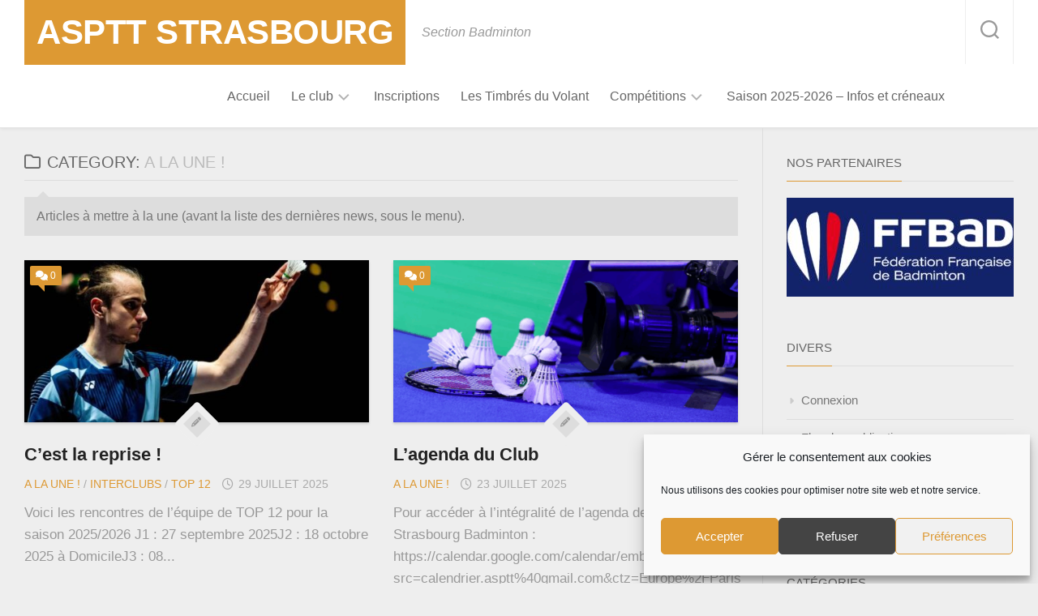

--- FILE ---
content_type: text/html; charset=UTF-8
request_url: https://www.badaspttstrasbourg.fr/categories/a-la-une/
body_size: 17784
content:
<!DOCTYPE html> 
<html class="no-js" lang="fr-FR">

<head>
	<meta charset="UTF-8">
	<meta name="viewport" content="width=device-width, initial-scale=1.0">
	<link rel="profile" href="https://gmpg.org/xfn/11">
		
	<meta name='robots' content='index, follow, max-image-preview:large, max-snippet:-1, max-video-preview:-1' />
	<style>img:is([sizes="auto" i], [sizes^="auto," i]) { contain-intrinsic-size: 3000px 1500px }</style>
	<script>document.documentElement.className = document.documentElement.className.replace("no-js","js");</script>

	<!-- This site is optimized with the Yoast SEO plugin v26.2 - https://yoast.com/wordpress/plugins/seo/ -->
	<title>Archives des A la une ! - ASPTT Strasbourg</title>
	<meta name="description" content="Consulter les articles publiés dans la catégorie A la une ! sur le site ASPTT Strasbourg . Articles à mettre à la une (avant la liste des dernières news, sous le menu)." />
	<link rel="canonical" href="https://www.badaspttstrasbourg.fr/categories/a-la-une/" />
	<meta property="og:locale" content="fr_FR" />
	<meta property="og:type" content="article" />
	<meta property="og:title" content="Archives des A la une ! - ASPTT Strasbourg" />
	<meta property="og:description" content="Consulter les articles publiés dans la catégorie A la une ! sur le site ASPTT Strasbourg . Articles à mettre à la une (avant la liste des dernières news, sous le menu)." />
	<meta property="og:url" content="https://www.badaspttstrasbourg.fr/categories/a-la-une/" />
	<meta property="og:site_name" content="ASPTT Strasbourg" />
	<meta name="twitter:card" content="summary_large_image" />
	<script type="application/ld+json" class="yoast-schema-graph">{"@context":"https://schema.org","@graph":[{"@type":"CollectionPage","@id":"https://www.badaspttstrasbourg.fr/categories/a-la-une/","url":"https://www.badaspttstrasbourg.fr/categories/a-la-une/","name":"Archives des A la une ! - ASPTT Strasbourg","isPartOf":{"@id":"https://www.badaspttstrasbourg.fr/#website"},"primaryImageOfPage":{"@id":"https://www.badaspttstrasbourg.fr/categories/a-la-une/#primaryimage"},"image":{"@id":"https://www.badaspttstrasbourg.fr/categories/a-la-une/#primaryimage"},"thumbnailUrl":"https://www.badaspttstrasbourg.fr/wp-content/uploads/2025/07/484121985_662318452990714_5827785008005557058_n.jpg","description":"Consulter les articles publiés dans la catégorie A la une ! sur le site ASPTT Strasbourg . Articles à mettre à la une (avant la liste des dernières news, sous le menu).","breadcrumb":{"@id":"https://www.badaspttstrasbourg.fr/categories/a-la-une/#breadcrumb"},"inLanguage":"fr-FR"},{"@type":"ImageObject","inLanguage":"fr-FR","@id":"https://www.badaspttstrasbourg.fr/categories/a-la-une/#primaryimage","url":"https://www.badaspttstrasbourg.fr/wp-content/uploads/2025/07/484121985_662318452990714_5827785008005557058_n.jpg","contentUrl":"https://www.badaspttstrasbourg.fr/wp-content/uploads/2025/07/484121985_662318452990714_5827785008005557058_n.jpg","width":1080,"height":720},{"@type":"BreadcrumbList","@id":"https://www.badaspttstrasbourg.fr/categories/a-la-une/#breadcrumb","itemListElement":[{"@type":"ListItem","position":1,"name":"Accueil","item":"https://www.badaspttstrasbourg.fr/"},{"@type":"ListItem","position":2,"name":"A la une !"}]},{"@type":"WebSite","@id":"https://www.badaspttstrasbourg.fr/#website","url":"https://www.badaspttstrasbourg.fr/","name":"ASPTT Strasbourg","description":"Section Badminton","publisher":{"@id":"https://www.badaspttstrasbourg.fr/#organization"},"potentialAction":[{"@type":"SearchAction","target":{"@type":"EntryPoint","urlTemplate":"https://www.badaspttstrasbourg.fr/?s={search_term_string}"},"query-input":{"@type":"PropertyValueSpecification","valueRequired":true,"valueName":"search_term_string"}}],"inLanguage":"fr-FR"},{"@type":"Organization","@id":"https://www.badaspttstrasbourg.fr/#organization","name":"ASPTT Strasbourg - section badminton","url":"https://www.badaspttstrasbourg.fr/","logo":{"@type":"ImageObject","inLanguage":"fr-FR","@id":"https://www.badaspttstrasbourg.fr/#/schema/logo/image/","url":"https://www.badaspttstrasbourg.fr/wp-content/uploads/2021/08/thumbnail_image006.png","contentUrl":"https://www.badaspttstrasbourg.fr/wp-content/uploads/2021/08/thumbnail_image006.png","width":364,"height":161,"caption":"ASPTT Strasbourg - section badminton"},"image":{"@id":"https://www.badaspttstrasbourg.fr/#/schema/logo/image/"},"sameAs":["https://www.facebook.com/Asptt-Strasbourg-Badminton-165528720306876"]}]}</script>
	<!-- / Yoast SEO plugin. -->


<link rel='dns-prefetch' href='//fonts.googleapis.com' />
<link rel="alternate" type="application/rss+xml" title="ASPTT Strasbourg &raquo; Flux" href="https://www.badaspttstrasbourg.fr/feed/" />
<link rel="alternate" type="application/rss+xml" title="ASPTT Strasbourg &raquo; Flux des commentaires" href="https://www.badaspttstrasbourg.fr/comments/feed/" />
<link rel="alternate" type="application/rss+xml" title="ASPTT Strasbourg &raquo; Flux de la catégorie A la une !" href="https://www.badaspttstrasbourg.fr/categories/a-la-une/feed/" />
<script type="text/javascript">
/* <![CDATA[ */
window._wpemojiSettings = {"baseUrl":"https:\/\/s.w.org\/images\/core\/emoji\/16.0.1\/72x72\/","ext":".png","svgUrl":"https:\/\/s.w.org\/images\/core\/emoji\/16.0.1\/svg\/","svgExt":".svg","source":{"concatemoji":"https:\/\/www.badaspttstrasbourg.fr\/wp-includes\/js\/wp-emoji-release.min.js?ver=b92b337b8c774036acf8a8f04075533f"}};
/*! This file is auto-generated */
!function(s,n){var o,i,e;function c(e){try{var t={supportTests:e,timestamp:(new Date).valueOf()};sessionStorage.setItem(o,JSON.stringify(t))}catch(e){}}function p(e,t,n){e.clearRect(0,0,e.canvas.width,e.canvas.height),e.fillText(t,0,0);var t=new Uint32Array(e.getImageData(0,0,e.canvas.width,e.canvas.height).data),a=(e.clearRect(0,0,e.canvas.width,e.canvas.height),e.fillText(n,0,0),new Uint32Array(e.getImageData(0,0,e.canvas.width,e.canvas.height).data));return t.every(function(e,t){return e===a[t]})}function u(e,t){e.clearRect(0,0,e.canvas.width,e.canvas.height),e.fillText(t,0,0);for(var n=e.getImageData(16,16,1,1),a=0;a<n.data.length;a++)if(0!==n.data[a])return!1;return!0}function f(e,t,n,a){switch(t){case"flag":return n(e,"\ud83c\udff3\ufe0f\u200d\u26a7\ufe0f","\ud83c\udff3\ufe0f\u200b\u26a7\ufe0f")?!1:!n(e,"\ud83c\udde8\ud83c\uddf6","\ud83c\udde8\u200b\ud83c\uddf6")&&!n(e,"\ud83c\udff4\udb40\udc67\udb40\udc62\udb40\udc65\udb40\udc6e\udb40\udc67\udb40\udc7f","\ud83c\udff4\u200b\udb40\udc67\u200b\udb40\udc62\u200b\udb40\udc65\u200b\udb40\udc6e\u200b\udb40\udc67\u200b\udb40\udc7f");case"emoji":return!a(e,"\ud83e\udedf")}return!1}function g(e,t,n,a){var r="undefined"!=typeof WorkerGlobalScope&&self instanceof WorkerGlobalScope?new OffscreenCanvas(300,150):s.createElement("canvas"),o=r.getContext("2d",{willReadFrequently:!0}),i=(o.textBaseline="top",o.font="600 32px Arial",{});return e.forEach(function(e){i[e]=t(o,e,n,a)}),i}function t(e){var t=s.createElement("script");t.src=e,t.defer=!0,s.head.appendChild(t)}"undefined"!=typeof Promise&&(o="wpEmojiSettingsSupports",i=["flag","emoji"],n.supports={everything:!0,everythingExceptFlag:!0},e=new Promise(function(e){s.addEventListener("DOMContentLoaded",e,{once:!0})}),new Promise(function(t){var n=function(){try{var e=JSON.parse(sessionStorage.getItem(o));if("object"==typeof e&&"number"==typeof e.timestamp&&(new Date).valueOf()<e.timestamp+604800&&"object"==typeof e.supportTests)return e.supportTests}catch(e){}return null}();if(!n){if("undefined"!=typeof Worker&&"undefined"!=typeof OffscreenCanvas&&"undefined"!=typeof URL&&URL.createObjectURL&&"undefined"!=typeof Blob)try{var e="postMessage("+g.toString()+"("+[JSON.stringify(i),f.toString(),p.toString(),u.toString()].join(",")+"));",a=new Blob([e],{type:"text/javascript"}),r=new Worker(URL.createObjectURL(a),{name:"wpTestEmojiSupports"});return void(r.onmessage=function(e){c(n=e.data),r.terminate(),t(n)})}catch(e){}c(n=g(i,f,p,u))}t(n)}).then(function(e){for(var t in e)n.supports[t]=e[t],n.supports.everything=n.supports.everything&&n.supports[t],"flag"!==t&&(n.supports.everythingExceptFlag=n.supports.everythingExceptFlag&&n.supports[t]);n.supports.everythingExceptFlag=n.supports.everythingExceptFlag&&!n.supports.flag,n.DOMReady=!1,n.readyCallback=function(){n.DOMReady=!0}}).then(function(){return e}).then(function(){var e;n.supports.everything||(n.readyCallback(),(e=n.source||{}).concatemoji?t(e.concatemoji):e.wpemoji&&e.twemoji&&(t(e.twemoji),t(e.wpemoji)))}))}((window,document),window._wpemojiSettings);
/* ]]> */
</script>
<link rel='stylesheet' id='mec-select2-style-css' href='https://www.badaspttstrasbourg.fr/wp-content/plugins/modern-events-calendar-lite/assets/packages/select2/select2.min.css?ver=7.25.0' type='text/css' media='all' />
<link rel='stylesheet' id='mec-font-icons-css' href='https://www.badaspttstrasbourg.fr/wp-content/plugins/modern-events-calendar-lite/assets/css/iconfonts.css?ver=7.25.0' type='text/css' media='all' />
<link rel='stylesheet' id='mec-frontend-style-css' href='https://www.badaspttstrasbourg.fr/wp-content/plugins/modern-events-calendar-lite/assets/css/frontend.min.css?ver=7.25.0' type='text/css' media='all' />
<link rel='stylesheet' id='mec-tooltip-style-css' href='https://www.badaspttstrasbourg.fr/wp-content/plugins/modern-events-calendar-lite/assets/packages/tooltip/tooltip.css?ver=7.25.0' type='text/css' media='all' />
<link rel='stylesheet' id='mec-tooltip-shadow-style-css' href='https://www.badaspttstrasbourg.fr/wp-content/plugins/modern-events-calendar-lite/assets/packages/tooltip/tooltipster-sideTip-shadow.min.css?ver=7.25.0' type='text/css' media='all' />
<link rel='stylesheet' id='featherlight-css' href='https://www.badaspttstrasbourg.fr/wp-content/plugins/modern-events-calendar-lite/assets/packages/featherlight/featherlight.css?ver=7.25.0' type='text/css' media='all' />
<link data-service="google-fonts" data-category="marketing" rel='stylesheet' id='mec-custom-google-font-css' data-href='https://fonts.googleapis.com/css?family=Roboto+Condensed%3A300%2C+300italic%2C+regular%2C+italic%2C+700%2C+700italic%2C+%7CRoboto+Condensed%3A700italic%2C+700italic%2C+700italic%2C+700italic%2C+700italic%2C+700italic%2C+&#038;subset=latin%2Clatin-ext&#038;ver=7.25.0' type='text/css' media='all' />
<link rel='stylesheet' id='mec-lity-style-css' href='https://www.badaspttstrasbourg.fr/wp-content/plugins/modern-events-calendar-lite/assets/packages/lity/lity.min.css?ver=7.25.0' type='text/css' media='all' />
<link rel='stylesheet' id='mec-general-calendar-style-css' href='https://www.badaspttstrasbourg.fr/wp-content/plugins/modern-events-calendar-lite/assets/css/mec-general-calendar.css?ver=7.25.0' type='text/css' media='all' />
<style id='wp-emoji-styles-inline-css' type='text/css'>

	img.wp-smiley, img.emoji {
		display: inline !important;
		border: none !important;
		box-shadow: none !important;
		height: 1em !important;
		width: 1em !important;
		margin: 0 0.07em !important;
		vertical-align: -0.1em !important;
		background: none !important;
		padding: 0 !important;
	}
</style>
<link rel='stylesheet' id='wp-block-library-css' href='https://www.badaspttstrasbourg.fr/wp-includes/css/dist/block-library/style.min.css?ver=b92b337b8c774036acf8a8f04075533f' type='text/css' media='all' />
<style id='classic-theme-styles-inline-css' type='text/css'>
/*! This file is auto-generated */
.wp-block-button__link{color:#fff;background-color:#32373c;border-radius:9999px;box-shadow:none;text-decoration:none;padding:calc(.667em + 2px) calc(1.333em + 2px);font-size:1.125em}.wp-block-file__button{background:#32373c;color:#fff;text-decoration:none}
</style>
<style id='global-styles-inline-css' type='text/css'>
:root{--wp--preset--aspect-ratio--square: 1;--wp--preset--aspect-ratio--4-3: 4/3;--wp--preset--aspect-ratio--3-4: 3/4;--wp--preset--aspect-ratio--3-2: 3/2;--wp--preset--aspect-ratio--2-3: 2/3;--wp--preset--aspect-ratio--16-9: 16/9;--wp--preset--aspect-ratio--9-16: 9/16;--wp--preset--color--black: #000000;--wp--preset--color--cyan-bluish-gray: #abb8c3;--wp--preset--color--white: #ffffff;--wp--preset--color--pale-pink: #f78da7;--wp--preset--color--vivid-red: #cf2e2e;--wp--preset--color--luminous-vivid-orange: #ff6900;--wp--preset--color--luminous-vivid-amber: #fcb900;--wp--preset--color--light-green-cyan: #7bdcb5;--wp--preset--color--vivid-green-cyan: #00d084;--wp--preset--color--pale-cyan-blue: #8ed1fc;--wp--preset--color--vivid-cyan-blue: #0693e3;--wp--preset--color--vivid-purple: #9b51e0;--wp--preset--gradient--vivid-cyan-blue-to-vivid-purple: linear-gradient(135deg,rgba(6,147,227,1) 0%,rgb(155,81,224) 100%);--wp--preset--gradient--light-green-cyan-to-vivid-green-cyan: linear-gradient(135deg,rgb(122,220,180) 0%,rgb(0,208,130) 100%);--wp--preset--gradient--luminous-vivid-amber-to-luminous-vivid-orange: linear-gradient(135deg,rgba(252,185,0,1) 0%,rgba(255,105,0,1) 100%);--wp--preset--gradient--luminous-vivid-orange-to-vivid-red: linear-gradient(135deg,rgba(255,105,0,1) 0%,rgb(207,46,46) 100%);--wp--preset--gradient--very-light-gray-to-cyan-bluish-gray: linear-gradient(135deg,rgb(238,238,238) 0%,rgb(169,184,195) 100%);--wp--preset--gradient--cool-to-warm-spectrum: linear-gradient(135deg,rgb(74,234,220) 0%,rgb(151,120,209) 20%,rgb(207,42,186) 40%,rgb(238,44,130) 60%,rgb(251,105,98) 80%,rgb(254,248,76) 100%);--wp--preset--gradient--blush-light-purple: linear-gradient(135deg,rgb(255,206,236) 0%,rgb(152,150,240) 100%);--wp--preset--gradient--blush-bordeaux: linear-gradient(135deg,rgb(254,205,165) 0%,rgb(254,45,45) 50%,rgb(107,0,62) 100%);--wp--preset--gradient--luminous-dusk: linear-gradient(135deg,rgb(255,203,112) 0%,rgb(199,81,192) 50%,rgb(65,88,208) 100%);--wp--preset--gradient--pale-ocean: linear-gradient(135deg,rgb(255,245,203) 0%,rgb(182,227,212) 50%,rgb(51,167,181) 100%);--wp--preset--gradient--electric-grass: linear-gradient(135deg,rgb(202,248,128) 0%,rgb(113,206,126) 100%);--wp--preset--gradient--midnight: linear-gradient(135deg,rgb(2,3,129) 0%,rgb(40,116,252) 100%);--wp--preset--font-size--small: 13px;--wp--preset--font-size--medium: 20px;--wp--preset--font-size--large: 36px;--wp--preset--font-size--x-large: 42px;--wp--preset--spacing--20: 0.44rem;--wp--preset--spacing--30: 0.67rem;--wp--preset--spacing--40: 1rem;--wp--preset--spacing--50: 1.5rem;--wp--preset--spacing--60: 2.25rem;--wp--preset--spacing--70: 3.38rem;--wp--preset--spacing--80: 5.06rem;--wp--preset--shadow--natural: 6px 6px 9px rgba(0, 0, 0, 0.2);--wp--preset--shadow--deep: 12px 12px 50px rgba(0, 0, 0, 0.4);--wp--preset--shadow--sharp: 6px 6px 0px rgba(0, 0, 0, 0.2);--wp--preset--shadow--outlined: 6px 6px 0px -3px rgba(255, 255, 255, 1), 6px 6px rgba(0, 0, 0, 1);--wp--preset--shadow--crisp: 6px 6px 0px rgba(0, 0, 0, 1);}:where(.is-layout-flex){gap: 0.5em;}:where(.is-layout-grid){gap: 0.5em;}body .is-layout-flex{display: flex;}.is-layout-flex{flex-wrap: wrap;align-items: center;}.is-layout-flex > :is(*, div){margin: 0;}body .is-layout-grid{display: grid;}.is-layout-grid > :is(*, div){margin: 0;}:where(.wp-block-columns.is-layout-flex){gap: 2em;}:where(.wp-block-columns.is-layout-grid){gap: 2em;}:where(.wp-block-post-template.is-layout-flex){gap: 1.25em;}:where(.wp-block-post-template.is-layout-grid){gap: 1.25em;}.has-black-color{color: var(--wp--preset--color--black) !important;}.has-cyan-bluish-gray-color{color: var(--wp--preset--color--cyan-bluish-gray) !important;}.has-white-color{color: var(--wp--preset--color--white) !important;}.has-pale-pink-color{color: var(--wp--preset--color--pale-pink) !important;}.has-vivid-red-color{color: var(--wp--preset--color--vivid-red) !important;}.has-luminous-vivid-orange-color{color: var(--wp--preset--color--luminous-vivid-orange) !important;}.has-luminous-vivid-amber-color{color: var(--wp--preset--color--luminous-vivid-amber) !important;}.has-light-green-cyan-color{color: var(--wp--preset--color--light-green-cyan) !important;}.has-vivid-green-cyan-color{color: var(--wp--preset--color--vivid-green-cyan) !important;}.has-pale-cyan-blue-color{color: var(--wp--preset--color--pale-cyan-blue) !important;}.has-vivid-cyan-blue-color{color: var(--wp--preset--color--vivid-cyan-blue) !important;}.has-vivid-purple-color{color: var(--wp--preset--color--vivid-purple) !important;}.has-black-background-color{background-color: var(--wp--preset--color--black) !important;}.has-cyan-bluish-gray-background-color{background-color: var(--wp--preset--color--cyan-bluish-gray) !important;}.has-white-background-color{background-color: var(--wp--preset--color--white) !important;}.has-pale-pink-background-color{background-color: var(--wp--preset--color--pale-pink) !important;}.has-vivid-red-background-color{background-color: var(--wp--preset--color--vivid-red) !important;}.has-luminous-vivid-orange-background-color{background-color: var(--wp--preset--color--luminous-vivid-orange) !important;}.has-luminous-vivid-amber-background-color{background-color: var(--wp--preset--color--luminous-vivid-amber) !important;}.has-light-green-cyan-background-color{background-color: var(--wp--preset--color--light-green-cyan) !important;}.has-vivid-green-cyan-background-color{background-color: var(--wp--preset--color--vivid-green-cyan) !important;}.has-pale-cyan-blue-background-color{background-color: var(--wp--preset--color--pale-cyan-blue) !important;}.has-vivid-cyan-blue-background-color{background-color: var(--wp--preset--color--vivid-cyan-blue) !important;}.has-vivid-purple-background-color{background-color: var(--wp--preset--color--vivid-purple) !important;}.has-black-border-color{border-color: var(--wp--preset--color--black) !important;}.has-cyan-bluish-gray-border-color{border-color: var(--wp--preset--color--cyan-bluish-gray) !important;}.has-white-border-color{border-color: var(--wp--preset--color--white) !important;}.has-pale-pink-border-color{border-color: var(--wp--preset--color--pale-pink) !important;}.has-vivid-red-border-color{border-color: var(--wp--preset--color--vivid-red) !important;}.has-luminous-vivid-orange-border-color{border-color: var(--wp--preset--color--luminous-vivid-orange) !important;}.has-luminous-vivid-amber-border-color{border-color: var(--wp--preset--color--luminous-vivid-amber) !important;}.has-light-green-cyan-border-color{border-color: var(--wp--preset--color--light-green-cyan) !important;}.has-vivid-green-cyan-border-color{border-color: var(--wp--preset--color--vivid-green-cyan) !important;}.has-pale-cyan-blue-border-color{border-color: var(--wp--preset--color--pale-cyan-blue) !important;}.has-vivid-cyan-blue-border-color{border-color: var(--wp--preset--color--vivid-cyan-blue) !important;}.has-vivid-purple-border-color{border-color: var(--wp--preset--color--vivid-purple) !important;}.has-vivid-cyan-blue-to-vivid-purple-gradient-background{background: var(--wp--preset--gradient--vivid-cyan-blue-to-vivid-purple) !important;}.has-light-green-cyan-to-vivid-green-cyan-gradient-background{background: var(--wp--preset--gradient--light-green-cyan-to-vivid-green-cyan) !important;}.has-luminous-vivid-amber-to-luminous-vivid-orange-gradient-background{background: var(--wp--preset--gradient--luminous-vivid-amber-to-luminous-vivid-orange) !important;}.has-luminous-vivid-orange-to-vivid-red-gradient-background{background: var(--wp--preset--gradient--luminous-vivid-orange-to-vivid-red) !important;}.has-very-light-gray-to-cyan-bluish-gray-gradient-background{background: var(--wp--preset--gradient--very-light-gray-to-cyan-bluish-gray) !important;}.has-cool-to-warm-spectrum-gradient-background{background: var(--wp--preset--gradient--cool-to-warm-spectrum) !important;}.has-blush-light-purple-gradient-background{background: var(--wp--preset--gradient--blush-light-purple) !important;}.has-blush-bordeaux-gradient-background{background: var(--wp--preset--gradient--blush-bordeaux) !important;}.has-luminous-dusk-gradient-background{background: var(--wp--preset--gradient--luminous-dusk) !important;}.has-pale-ocean-gradient-background{background: var(--wp--preset--gradient--pale-ocean) !important;}.has-electric-grass-gradient-background{background: var(--wp--preset--gradient--electric-grass) !important;}.has-midnight-gradient-background{background: var(--wp--preset--gradient--midnight) !important;}.has-small-font-size{font-size: var(--wp--preset--font-size--small) !important;}.has-medium-font-size{font-size: var(--wp--preset--font-size--medium) !important;}.has-large-font-size{font-size: var(--wp--preset--font-size--large) !important;}.has-x-large-font-size{font-size: var(--wp--preset--font-size--x-large) !important;}
:where(.wp-block-post-template.is-layout-flex){gap: 1.25em;}:where(.wp-block-post-template.is-layout-grid){gap: 1.25em;}
:where(.wp-block-columns.is-layout-flex){gap: 2em;}:where(.wp-block-columns.is-layout-grid){gap: 2em;}
:root :where(.wp-block-pullquote){font-size: 1.5em;line-height: 1.6;}
</style>
<link rel='stylesheet' id='cmplz-general-css' href='https://www.badaspttstrasbourg.fr/wp-content/plugins/complianz-gdpr/assets/css/cookieblocker.min.css?ver=1753826903' type='text/css' media='all' />
<link rel='stylesheet' id='awsm-team-css' href='https://www.badaspttstrasbourg.fr/wp-content/plugins/awsm-team/css/team.min.css?ver=1.3.3' type='text/css' media='all' />
<link rel='stylesheet' id='enspire-style-css' href='https://www.badaspttstrasbourg.fr/wp-content/themes/enspire/style.css?ver=b92b337b8c774036acf8a8f04075533f' type='text/css' media='all' />
<style id='enspire-style-inline-css' type='text/css'>
body { font-family: "Roboto Condensed", Arial, sans-serif; }

::selection { background-color: #dd9933; }
::-moz-selection { background-color: #dd9933; }

a,
.themeform label .required,
.post-hover:hover .post-title a,
.post-title a:hover,
.post-nav li a:hover i,
.post-nav li a:hover span,
.sidebar .post-nav li a:hover i,
.sidebar .post-nav li a:hover span,
.content .post-nav li a:hover i,
.content .post-nav li a:hover span,
.widget_rss ul li a,
.widget_calendar a,
.alx-tabs-nav li.active a,
.alx-tab .tab-item-category a,
.alx-posts .post-item-category a,
.alx-tab li:hover .tab-item-title a,
.alx-tab li:hover .tab-item-comment a,
.alx-posts li:hover .post-item-title a,
.comment-tabs li.active a,
.comment-awaiting-moderation,
.child-menu a:hover,
.child-menu .current_page_item > a,
.wp-pagenavi a { color: #dd9933; }

.themeform input[type="button"],
.themeform input[type="reset"],
.themeform input[type="submit"],
.themeform button[type="button"],
.themeform button[type="reset"],
.themeform button[type="submit"],
.s1 .sidebar-top,
.s1 .sidebar-toggle,
.s2 .sidebar-top,
.s2 .sidebar-toggle,
.post-hover:hover .square-icon-inner,
.square-icon:hover .square-icon-inner,
.toggle-search:hover,
.toggle-search.active,
.search-expand,
.post-tags a:hover,
.author-bio .bio-avatar:after,
.jp-play-bar, 
.jp-volume-bar-value,
.widget_calendar caption,
.commentlist li.bypostauthor > .comment-body:after,
.commentlist li.comment-author-admin > .comment-body:after { background-color: #dd9933; }

.alx-tabs-nav li.active a { border-color: #dd9933; }

#header .nav-menu:not(.mobile) > div > ul > li.current_page_item > span, 
#header .nav-menu:not(.mobile) > div > ul > li.current-menu-item > span, 
#header .nav-menu:not(.mobile) > div > ul > li.current-menu-ancestor > span, 
#header .nav-menu:not(.mobile) > div > ul > li.current-post-parent > span { background-color: #dd9933; border-color: #dd9933; }

.widget > h3 > span,
.comment-tabs li.active a,
.wp-pagenavi a:hover,
.wp-pagenavi a:active,
.wp-pagenavi span.current { border-bottom-color: #dd9933!important; }					
				
.site-title a  { background-color: #dd9933; } 

.post-comments,
.page-title .meta-single li.comments a  { background-color: #dd9933; }
.post-comments span:before,
.page-title .meta-single li.comments a:before { border-right-color: #dd9933; border-top-color: #dd9933; }				
				
#footer-bottom { background-color: #dd9933; }

</style>
<link rel='stylesheet' id='enspire-responsive-css' href='https://www.badaspttstrasbourg.fr/wp-content/themes/enspire/responsive.css?ver=b92b337b8c774036acf8a8f04075533f' type='text/css' media='all' />
<link rel='stylesheet' id='enspire-font-awesome-css' href='https://www.badaspttstrasbourg.fr/wp-content/themes/enspire/fonts/all.min.css?ver=b92b337b8c774036acf8a8f04075533f' type='text/css' media='all' />
<link data-service="google-fonts" data-category="marketing" rel='stylesheet' id='roboto-condensed-css' data-href='//fonts.googleapis.com/css?family=Roboto+Condensed%3A400%2C300italic%2C300%2C400italic%2C700&#038;subset=latin%2Clatin-ext&#038;ver=b92b337b8c774036acf8a8f04075533f' type='text/css' media='all' />
<script type="text/javascript" src="https://www.badaspttstrasbourg.fr/wp-includes/js/jquery/jquery.min.js?ver=3.7.1" id="jquery-core-js"></script>
<script type="text/javascript" src="https://www.badaspttstrasbourg.fr/wp-includes/js/jquery/jquery-migrate.min.js?ver=3.4.1" id="jquery-migrate-js"></script>
<script type="text/javascript" src="https://www.badaspttstrasbourg.fr/wp-content/plugins/wpo365-login/apps/dist/pintra-redirect.js?ver=38.0" id="pintraredirectjs-js" async></script>
<script type="text/javascript" src="https://www.badaspttstrasbourg.fr/wp-content/themes/enspire/js/jquery.flexslider.min.js?ver=b92b337b8c774036acf8a8f04075533f" id="enspire-flexslider-js"></script>
<link rel="https://api.w.org/" href="https://www.badaspttstrasbourg.fr/wp-json/" /><link rel="alternate" title="JSON" type="application/json" href="https://www.badaspttstrasbourg.fr/wp-json/wp/v2/categories/4" /><link rel="EditURI" type="application/rsd+xml" title="RSD" href="https://www.badaspttstrasbourg.fr/xmlrpc.php?rsd" />

			<style>.cmplz-hidden {
					display: none !important;
				}</style>		<style type="text/css" id="wp-custom-css">
			/**
 * Search button
 */

.toggle-search:hover {
	line-height: 25px;
}

.search-expand {
	top: 79px;
	right: 31px;
}

/**
 * Timbres - Homepage
 */

.front-widgets #block-11 {
	padding-top: 0;
}

.front-widgets #block-11 .mec-event-countdown-style2 {
	padding-top: 20px;
	padding-bottom: 10px;
}

.front-widgets #block-11 .mec-event-countdown-part1 {
	padding-top: 0;
	padding-bottom: 0;
}

.front-widgets #block-11 .mec-event-upcoming {
	display: none;
}

.front-widgets #block-11 .mec-event-title {
	margin-top: 0;
	font-size: 20px;
	font-weight: 600;
	text-transform: uppercase;
}

.front-widgets #block-11 .mec-event-title::after {
	content: "";
	display: block;
	margin-top: 10px;
	border-bottom: solid 1px #ddd;
}

.front-widgets #block-11 .mec-event-countdown-part2 {
	padding-top: 0;
}

.front-widgets #block-11 .mec-event-date-place {
	display: none;
}

.front-widgets #block-11 .clockdiv li {
	padding-top: 10px;
	padding-bottom: 10px;
}

.front-widgets #block-11 .clockdiv .mec-days, .front-widgets #block-11 .clockdiv .mec-hours, .front-widgets #block-11 .clockdiv .mec-minutes, .front-widgets #block-11 .clockdiv .mec-seconds {
	font-size: 20px;
}

.front-widgets #block-11 .mec-event-countdown-part3 {
	display: none;
}

.front-widgets #block-11 .mec-event-countdown-style3 .mec-event-date, .front-widgets #block-11 .mec-wrap .mec-event-countdown-style2, .mec-wrap .mec-event-countdown-style2, .mec-wrap .mec-event-countdown-style1, .mec-event-countdown-style1 .mec-event-countdown-part3 .mec-event-button {background: #dd9933 !important;}

.front-widgets #block-11 .mec-wrap .mec-event-countdown-style1 .mec-event-countdown-part2:after { border-color: transparent transparent transparent#dd9933 !important;}

.front-widgets #block-11 .mec-event-countdown-style3 .mec-event-date:after {border-color: transparent transparent #dd9933 transparent !important;}

/**
 * T-Shirt - Homepage
 */

#block-10.widget_block {
	padding-top: 0;
	padding-bottom: 0;
	background: #fff;
}

#block-10.widget_block img {
	box-shadow: none;
	-webkit-box-shadow: none;
}

/**
 * Info Saison 2021/2022 - Homepage
 */

#block-8.widget_block {
	background: #dd9933;
	color: #fff;
	padding: 20px 20px 36px 20px;
}

#block-8.widget_block .page-title.group h3 {
	color: #fff;
}

@media (max-width: 1199px) {
	#block-8.widget_block ul li {
		display: inline-block;
		width: 100%;
		margin: 5px 0;
	}
	
	#block-8.widget_block ul li a {
		display: block;
	}
}

@media (min-width: 1200px) {
	#block-8.widget_block ul {
		display: flex;
		justify-content: space-between;
	}
}

#block-8.widget_block ul li {
	line-height: 40px;	
	text-transform: uppercase;
}

#block-8.widget_block ul li a {
	color: #222;
	background: #fff;
	font-weight: bold;
	padding: 14px 15px;
}

#block-8.widget_block ul li a:hover {
	color: #fff;
	background: #222;
}

/**
 * Team render
 */

.awsm-grid-card figure img {
    max-width: 290px;
    max-height: 290px;
}

/**
 * File buttons
 */

.wp-block-file__embed {
	position: relative !important;
}

.wp-block-latest-posts__list.is-grid li {
	list-style: none;
}

.wp-block-file__button {
	padding: .5em 1em;
}

/**
 * Countdown
 */

.mec-event-countdown-style1 {
	margin-bottom: 1em;
}

/**
 * Tournament - Timbres - Countdown
 */

.post-15 .mec-event-countdown-style1.col-md-12 {
	float: none;
}

/**
 * Gallery - Title break
 */
.albumsgrid4_module .gmedia-albumsgrid-splash-page .gmedia-albumsgrid-terms-covers-box.d3-hover li .gmedia-albumsgrid-term-cover-wrap .gmedia-front .gmedia-front-inner .gmedia-albumsgrid-description-wrap .gmedia-albumsgrid-title-holder {
	white-space: normal !important;
}		</style>
		<style id="kirki-inline-styles"></style><style>:root,::before,::after{--mec-heading-font-family: 'Roboto Condensed';--mec-paragraph-font-family: 'Roboto Condensed';--mec-color-skin: #dd9933;--mec-color-skin-rgba-1: rgba(221,153,51,.25);--mec-color-skin-rgba-2: rgba(221,153,51,.5);--mec-color-skin-rgba-3: rgba(221,153,51,.75);--mec-color-skin-rgba-4: rgba(221,153,51,.11);--mec-primary-border-radius: ;--mec-secondary-border-radius: ;--mec-container-normal-width: 1306px;--mec-container-large-width: 1400px;--mec-title-color: #666666;--mec-content-color: #444444;--mec-fes-main-color: #444444;--mec-fes-main-color-rgba-1: rgba(68, 68, 68, 0.12);--mec-fes-main-color-rgba-2: rgba(68, 68, 68, 0.23);--mec-fes-main-color-rgba-3: rgba(68, 68, 68, 0.03);--mec-fes-main-color-rgba-4: rgba(68, 68, 68, 0.3);--mec-fes-main-color-rgba-5: rgb(68 68 68 / 7%);--mec-fes-main-color-rgba-6: rgba(68, 68, 68, 0.2);.mec-fes-form #mec_reg_form_field_types .button.red:before, .mec-fes-form #mec_reg_form_field_types .button.red {border-color: #ffd2dd;color: #ea6485;}.mec-fes-form .mec-meta-box-fields h4 label {background: transparent;}</style><style>/**
 * Events page
 */

.single-mec-events.col-2cl .main-inner,
.tax-mec_category.col-2cl .main-inner {
	background: none;
	padding-right: 0;
}

.mec-wrap .mec-event-content {
    padding-top: 20px;
}

.mec-wrap ul, .mec-wrap li, .mec-wrap ol, .mec-wrap p {
    font-family: "Roboto Condensed", Arial, sans-serif;
}

.mec-wrap .mec-single-title {
    color: #666;
    font-weight: 400;
    font-size: 20px;
    text-transform: uppercase;
    line-height: 24px;
    letter-spacing: initial;
    margin-bottom: 20px;
    padding-bottom: 10px;
    border-bottom: 1px solid #ddd;
}

.mec-wrap h2 {
    font-size: 34px;
    font-weight: 400;
    letter-spacing: -0.7px;
    margin-bottom: 14px;
    color: #666;
}

.mec-wrap h3 {
    font-size: 28px;
    font-weight: 400;
    letter-spacing: -0.5px;
    margin-bottom: 14px;
    color: #666;
}

.mec-wrap ul {
    margin-top: 0;
    margin-right: 0;
    margin-bottom: 15px;
    margin-left: 30px;
}

.mec-wrap ul li {
    list-style: square;
}

.mec-events-meta-group-countdown ul li,
.mec-local-time-details ul li,
.mec-event-countdown ul li {
    list-style: none;
}

.mec-wrap .mec-event-countdown-style1 .mec-event-countdown-part1 {
    padding: 30px 1% 30px 4%;
}

.mec-wrap p, .mec-wrap li {
    font-weight: 300;
}

/**
 * Timbres
 */
.mec-wrap .mec-event-countdown-style1 .mec-event-countdown-part1 .mec-event-upcoming {
    display: none;
}

.mec-wrap .mec-event-countdown-style1 .mec-event-countdown-part1 .mec-event-title {
    font-size: 2rem !important;
    text-align: center;
}</style></head>

<body data-cmplz=1 class="archive category category-a-la-une category-4 wp-theme-enspire mec-theme-enspire metaslider-plugin col-2cl boxed topbar-enabled">


<a class="skip-link screen-reader-text" href="#page">Skip to content</a>

<div id="wrapper">

	<header id="header" class="group">
		
					<div class="container group">
				<div class="group pad">
					<div class="search-trap-focus">
						<button class="toggle-search" data-target=".search-trap-focus">
							<svg class="svg-icon" id="svg-search" aria-hidden="true" role="img" focusable="false" xmlns="http://www.w3.org/2000/svg" width="23" height="23" viewBox="0 0 23 23"><path d="M38.710696,48.0601792 L43,52.3494831 L41.3494831,54 L37.0601792,49.710696 C35.2632422,51.1481185 32.9839107,52.0076499 30.5038249,52.0076499 C24.7027226,52.0076499 20,47.3049272 20,41.5038249 C20,35.7027226 24.7027226,31 30.5038249,31 C36.3049272,31 41.0076499,35.7027226 41.0076499,41.5038249 C41.0076499,43.9839107 40.1481185,46.2632422 38.710696,48.0601792 Z M36.3875844,47.1716785 C37.8030221,45.7026647 38.6734666,43.7048964 38.6734666,41.5038249 C38.6734666,36.9918565 35.0157934,33.3341833 30.5038249,33.3341833 C25.9918565,33.3341833 22.3341833,36.9918565 22.3341833,41.5038249 C22.3341833,46.0157934 25.9918565,49.6734666 30.5038249,49.6734666 C32.7048964,49.6734666 34.7026647,48.8030221 36.1716785,47.3875844 C36.2023931,47.347638 36.2360451,47.3092237 36.2726343,47.2726343 C36.3092237,47.2360451 36.347638,47.2023931 36.3875844,47.1716785 Z" transform="translate(-20 -31)"></path></svg>
							<svg class="svg-icon" id="svg-close" aria-hidden="true" role="img" focusable="false" xmlns="http://www.w3.org/2000/svg" width="23" height="23" viewBox="0 0 16 16"><polygon fill="" fill-rule="evenodd" points="6.852 7.649 .399 1.195 1.445 .149 7.899 6.602 14.352 .149 15.399 1.195 8.945 7.649 15.399 14.102 14.352 15.149 7.899 8.695 1.445 15.149 .399 14.102"></polygon></svg>
						</button>
						<div class="search-expand">
							<div class="search-expand-inner">
								<form method="get" class="searchform themeform" action="https://www.badaspttstrasbourg.fr/">
	<div>
		<input type="text" class="search" name="s" onblur="if(this.value=='')this.value='To search type and hit enter';" onfocus="if(this.value=='To search type and hit enter')this.value='';" value="To search type and hit enter" />
	</div>
</form>							</div>
						</div>
					</div>
				</div><!--/.pad-->
			</div><!--/.container-->
		
		<div class="container group">
			<div class="group pad">
				<p class="site-title"><a href="https://www.badaspttstrasbourg.fr/" rel="home">ASPTT Strasbourg</a></p>
									<p class="site-description">Section Badminton</p>
								
									<div id="wrap-nav-topbar" class="wrap-nav">
								<nav id="nav-topbar-nav" class="main-navigation nav-menu">
			<button class="menu-toggle" aria-controls="primary-menu" aria-expanded="false">
				<span class="screen-reader-text">Expand Menu</span><div class="menu-toggle-icon"><span></span><span></span><span></span></div>			</button>
			<div class="menu-menu-principal-container"><ul id="nav-topbar" class="menu"><li id="menu-item-6" class="menu-item menu-item-type-custom menu-item-object-custom menu-item-home menu-item-6"><span class="menu-item-wrapper"><a href="https://www.badaspttstrasbourg.fr">Accueil</a></span></li>
<li id="menu-item-7" class="menu-item menu-item-type-custom menu-item-object-custom menu-item-has-children menu-item-7"><span class="menu-item-wrapper has-arrow"><a href="#">Le club</a><button onClick="alxMediaMenu.toggleItem(this)"><span class="screen-reader-text">Toggle Child Menu</span><svg class="svg-icon" aria-hidden="true" role="img" focusable="false" xmlns="http://www.w3.org/2000/svg" width="14" height="8" viewBox="0 0 20 12"><polygon fill="" fill-rule="evenodd" points="1319.899 365.778 1327.678 358 1329.799 360.121 1319.899 370.021 1310 360.121 1312.121 358" transform="translate(-1310 -358)"></polygon></svg></button></span>
<ul class="sub-menu">
	<li id="menu-item-23" class="menu-item menu-item-type-post_type menu-item-object-page menu-item-23"><span class="menu-item-wrapper"><a href="https://www.badaspttstrasbourg.fr/presentation-du-club">Présentation</a></span></li>
	<li id="menu-item-24" class="menu-item menu-item-type-post_type menu-item-object-page menu-item-24"><span class="menu-item-wrapper"><a href="https://www.badaspttstrasbourg.fr/comite-de-direction/">Comité directeur</a></span></li>
	<li id="menu-item-3185" class="menu-item menu-item-type-post_type menu-item-object-page menu-item-3185"><span class="menu-item-wrapper"><a href="https://www.badaspttstrasbourg.fr/nos-salles/">Nos salles</a></span></li>
	<li id="menu-item-4210" class="menu-item menu-item-type-post_type menu-item-object-page menu-item-4210"><span class="menu-item-wrapper"><a href="https://www.badaspttstrasbourg.fr/stop-aux-violences-dans-le-sport/">Stop aux violences dans le sport</a></span></li>
</ul>
</li>
<li id="menu-item-3103" class="menu-item menu-item-type-post_type menu-item-object-page menu-item-3103"><span class="menu-item-wrapper"><a href="https://www.badaspttstrasbourg.fr/inscriptions/">Inscriptions</a></span></li>
<li id="menu-item-28" class="menu-item menu-item-type-post_type menu-item-object-page menu-item-28"><span class="menu-item-wrapper"><a href="https://www.badaspttstrasbourg.fr/les-timbres-du-volant/">Les Timbrés du Volant</a></span></li>
<li id="menu-item-9" class="menu-item menu-item-type-custom menu-item-object-custom menu-item-has-children menu-item-9"><span class="menu-item-wrapper has-arrow"><a href="#">Compétitions</a><button onClick="alxMediaMenu.toggleItem(this)"><span class="screen-reader-text">Toggle Child Menu</span><svg class="svg-icon" aria-hidden="true" role="img" focusable="false" xmlns="http://www.w3.org/2000/svg" width="14" height="8" viewBox="0 0 20 12"><polygon fill="" fill-rule="evenodd" points="1319.899 365.778 1327.678 358 1329.799 360.121 1319.899 370.021 1310 360.121 1312.121 358" transform="translate(-1310 -358)"></polygon></svg></button></span>
<ul class="sub-menu">
	<li id="menu-item-27" class="menu-item menu-item-type-post_type menu-item-object-page menu-item-27"><span class="menu-item-wrapper"><a href="https://www.badaspttstrasbourg.fr/equipe-top12/">Top 12</a></span></li>
	<li id="menu-item-26" class="menu-item menu-item-type-post_type menu-item-object-page menu-item-26"><span class="menu-item-wrapper"><a href="https://www.badaspttstrasbourg.fr/nationale-2/">Nationale 2</a></span></li>
	<li id="menu-item-25" class="menu-item menu-item-type-post_type menu-item-object-page menu-item-25"><span class="menu-item-wrapper"><a href="https://www.badaspttstrasbourg.fr/nationale-3/">Nationale 3</a></span></li>
</ul>
</li>
<li id="menu-item-4260" class="menu-item menu-item-type-post_type menu-item-object-post menu-item-4260"><span class="menu-item-wrapper"><a href="https://www.badaspttstrasbourg.fr/saison-2025-2026-infos-et-creneaux/">Saison 2025-2026 &#8211; Infos et créneaux</a></span></li>
</ul></div>		</nav>
							</div>
							
							
			</div><!--/.pad-->
		</div><!--/.container-->

	</header><!--/#header-->
	
	<div id="subheader">
				

	</div><!--/#subheader-->
	
	<div id="page">
		<div class="container">
			<div class="main">
				<div class="main-inner group">
<div class="content">
	<div class="pad group">

		<div class="page-title group">

			<h1><i class="far fa-folder"></i>Category: <span>A la une !</span></h1>

			
</div><!--/.page-title-->		
					<div class="notebox"><p>Articles à mettre à la une (avant la liste des dernières news, sous le menu).</p>
</div>				
					
							
				<div class="post-grid group">
					<div class="post-row">						
<article id="post-4212" class="group post-grid post-4212 post type-post status-publish format-standard has-post-thumbnail hentry category-a-la-une category-interclubs category-interclubs-top-12">	
	<div class="post-inner post-hover">
		
		<div class="post-thumbnail">
			<a href="https://www.badaspttstrasbourg.fr/cest-la-reprise/">
									<img width="520" height="245" src="https://www.badaspttstrasbourg.fr/wp-content/uploads/2025/07/484121985_662318452990714_5827785008005557058_n-520x245.jpg" class="attachment-enspire-medium size-enspire-medium wp-post-image" alt="" decoding="async" fetchpriority="high" srcset="https://www.badaspttstrasbourg.fr/wp-content/uploads/2025/07/484121985_662318452990714_5827785008005557058_n-520x245.jpg 520w, https://www.badaspttstrasbourg.fr/wp-content/uploads/2025/07/484121985_662318452990714_5827785008005557058_n-720x340.jpg 720w" sizes="(max-width: 520px) 100vw, 520px" />																			</a>
							<div class="square-icon"><div class="square-icon-inner"><a href=""><i class="fas fa-icon"></i></a></div></div>
										<a class="post-comments" href="https://www.badaspttstrasbourg.fr/cest-la-reprise/#respond"><span><i class="fas fa-comments"></i>0</span></a>
							
		</div><!--/.post-thumbnail-->
			
		<div class="post-content">
		
			<h2 class="post-title">
				<a href="https://www.badaspttstrasbourg.fr/cest-la-reprise/" rel="bookmark">C&rsquo;est la reprise !</a>
			</h2><!--/.post-title-->
			
			<ul class="post-meta group">
				<li><a href="https://www.badaspttstrasbourg.fr/categories/a-la-une/" rel="category tag">A la une !</a> / <a href="https://www.badaspttstrasbourg.fr/categories/interclubs/" rel="category tag">Interclubs</a> / <a href="https://www.badaspttstrasbourg.fr/categories/interclubs/top-12/" rel="category tag">Top 12</a></li>
				<li><i class="far fa-clock"></i>29 juillet 2025</li>
			</ul><!--/.post-meta-->
			
						<div class="entry excerpt">				
				<p>Voici les rencontres de l&rsquo;équipe de TOP 12 pour la saison 2025/2026 J1 : 27 septembre 2025J2 : 18 octobre 2025 à DomicileJ3 : 08&#46;&#46;&#46;</p>
			</div><!--/.entry-->
					
		</div><!--/.post-content-->

	</div><!--/.post-inner-->	
</article><!--/.post-->											
<article id="post-4194" class="group post-grid post-4194 post type-post status-publish format-standard has-post-thumbnail hentry category-a-la-une">	
	<div class="post-inner post-hover">
		
		<div class="post-thumbnail">
			<a href="https://www.badaspttstrasbourg.fr/lagenda-du-club/">
									<img width="520" height="245" src="https://www.badaspttstrasbourg.fr/wp-content/uploads/2025/07/vignette-agenda_45877_298-520x245.png" class="attachment-enspire-medium size-enspire-medium wp-post-image" alt="" decoding="async" srcset="https://www.badaspttstrasbourg.fr/wp-content/uploads/2025/07/vignette-agenda_45877_298-520x245.png 520w, https://www.badaspttstrasbourg.fr/wp-content/uploads/2025/07/vignette-agenda_45877_298-720x340.png 720w" sizes="(max-width: 520px) 100vw, 520px" />																			</a>
							<div class="square-icon"><div class="square-icon-inner"><a href=""><i class="fas fa-icon"></i></a></div></div>
										<a class="post-comments" href="https://www.badaspttstrasbourg.fr/lagenda-du-club/#respond"><span><i class="fas fa-comments"></i>0</span></a>
							
		</div><!--/.post-thumbnail-->
			
		<div class="post-content">
		
			<h2 class="post-title">
				<a href="https://www.badaspttstrasbourg.fr/lagenda-du-club/" rel="bookmark">L&rsquo;agenda du Club</a>
			</h2><!--/.post-title-->
			
			<ul class="post-meta group">
				<li><a href="https://www.badaspttstrasbourg.fr/categories/a-la-une/" rel="category tag">A la une !</a></li>
				<li><i class="far fa-clock"></i>23 juillet 2025</li>
			</ul><!--/.post-meta-->
			
						<div class="entry excerpt">				
				<p>Pour accéder à l&rsquo;intégralité de l&rsquo;agenda de l&rsquo;ASPTT Strasbourg Badminton : https://calendar.google.com/calendar/embed?src=calendrier.asptt%40gmail.com&amp;ctz=Europe%2FParis</p>
			</div><!--/.entry-->
					
		</div><!--/.post-content-->

	</div><!--/.post-inner-->	
</article><!--/.post-->					</div><div class="post-row">						
<article id="post-4156" class="group post-grid post-4156 post type-post status-publish format-standard has-post-thumbnail hentry category-a-la-une category-les-timbres-du-volant category-tournois">	
	<div class="post-inner post-hover">
		
		<div class="post-thumbnail">
			<a href="https://www.badaspttstrasbourg.fr/les-timbres-du-volant/">
									<img width="520" height="245" src="https://www.badaspttstrasbourg.fr/wp-content/uploads/2025/07/Affiche-les-timbrees-du-volant-2025-520x245.jpeg" class="attachment-enspire-medium size-enspire-medium wp-post-image" alt="" decoding="async" srcset="https://www.badaspttstrasbourg.fr/wp-content/uploads/2025/07/Affiche-les-timbrees-du-volant-2025-520x245.jpeg 520w, https://www.badaspttstrasbourg.fr/wp-content/uploads/2025/07/Affiche-les-timbrees-du-volant-2025-720x340.jpeg 720w" sizes="(max-width: 520px) 100vw, 520px" />																			</a>
							<div class="square-icon"><div class="square-icon-inner"><a href=""><i class="fas fa-icon"></i></a></div></div>
										<a class="post-comments" href="https://www.badaspttstrasbourg.fr/les-timbres-du-volant/#respond"><span><i class="fas fa-comments"></i>0</span></a>
							
		</div><!--/.post-thumbnail-->
			
		<div class="post-content">
		
			<h2 class="post-title">
				<a href="https://www.badaspttstrasbourg.fr/les-timbres-du-volant/" rel="bookmark">Les Timbrés du Volant 2025</a>
			</h2><!--/.post-title-->
			
			<ul class="post-meta group">
				<li><a href="https://www.badaspttstrasbourg.fr/categories/a-la-une/" rel="category tag">A la une !</a> / <a href="https://www.badaspttstrasbourg.fr/categories/tournois/les-timbres-du-volant/" rel="category tag">Les Timbrés du Volant</a> / <a href="https://www.badaspttstrasbourg.fr/categories/tournois/" rel="category tag">Tournois</a></li>
				<li><i class="far fa-clock"></i>4 juillet 2025</li>
			</ul><!--/.post-meta-->
			
						<div class="entry excerpt">				
				<p>L&rsquo;ASPTT Strasbourg organisera la 17ème édition de son tournoi « Les Timbrés du Volant » en octobre 2025. Les inscriptions sont lancées le 19 aout 2025&#46;&#46;&#46;</p>
			</div><!--/.entry-->
					
		</div><!--/.post-content-->

	</div><!--/.post-inner-->	
</article><!--/.post-->					</div>				</div><!--/.post-grid-->
				
						
			<nav class="pagination group">
				</nav><!--/.pagination-->
			
				
	</div><!--/.pad-->	
</div><!--/.content-->

	
	<div class="sidebar s1">
		
		<a class="sidebar-toggle" title="Expand Sidebar"><i class="fa icon-sidebar-toggle"></i></a>
		
		<div class="sidebar-content">
			
						
						
			<div id="block-7" class="widget widget_block"><h3 class="group"><span>Nos partenaires</span></h3>
<div id="metaslider-id-30" style="max-width: 280px; margin: 0 auto;" class="ml-slider-3-102-0 metaslider metaslider-responsive metaslider-30 ml-slider ms-theme-default" role="region" aria-label="Sponsors" data-height="122" data-width="280">
    <div id="metaslider_container_30">
        <ul id='metaslider_30' class='rslides'>
            <li aria-roledescription='slide' aria-labelledby='slide-0'><a href="https://www.yonex.fr" target="_blank"><img loading="lazy" decoding="async" src="https://www.badaspttstrasbourg.fr/wp-content/uploads/2021/08/Logo_Yonex_230x100-280x122.png" height="122" width="280" alt="" class="slider-30 slide-36 msDefaultImage" title="Yonex" /></a></li>
            <li style='display: none;' aria-roledescription='slide' aria-labelledby='slide-1'><a href="https://www.ffbad.org" target="_blank"><img loading="lazy" decoding="async" src="https://www.badaspttstrasbourg.fr/wp-content/uploads/2024/01/FFBAD_Logo-Horizontal-negatif-4-280x122.jpg" height="122" width="280" alt="" class="slider-30 slide-38 msDefaultImage" title="FFBAD_Logo Horizontal negatif" /></a></li>
            <li style='display: none;' aria-roledescription='slide' aria-labelledby='slide-2'><a href="https://www.bas-rhin.gouv.fr" target="_blank"><img loading="lazy" decoding="async" src="https://www.badaspttstrasbourg.fr/wp-content/uploads/2021/08/Bas-Rhin_67_logo_2015-280x122.png" height="122" width="280" alt="" class="slider-30 slide-39 msDefaultImage" title="Département du Bas Rhin" /></a></li>
            <li style='display: none;' aria-roledescription='slide' aria-labelledby='slide-3'><a href="https://ephor.fr" target="_blank"><img loading="lazy" decoding="async" src="https://www.badaspttstrasbourg.fr/wp-content/uploads/2023/08/cropped-Ephor_logo-bleu-280x122.png" height="122" width="280" alt="" class="slider-30 slide-3901 msDefaultImage" title="Ephor" /></a></li>
            <li style='display: none;' aria-roledescription='slide' aria-labelledby='slide-4'><a href="https://www.alsace.eu/la-collectivite/" target="_self"><img loading="lazy" decoding="async" src="https://www.badaspttstrasbourg.fr/wp-content/uploads/2024/01/collectivite-europeenne-alsace-cealogocouleurhorizontalsurfondblanc-280x122.png" height="122" width="280" alt="" class="slider-30 slide-4038 msDefaultImage" title="CEA" /></a></li>
            <li style='display: none;' aria-roledescription='slide' aria-labelledby='slide-5'><a href="https://www.carola.fr/" target="_self"><img loading="lazy" decoding="async" src="https://www.badaspttstrasbourg.fr/wp-content/uploads/2025/10/Carola-scaled-280x122.png" height="122" width="280" alt="" class="slider-30 slide-4295 msDefaultImage" title="Carola" /></a></li>
            <li style='display: none;' aria-roledescription='slide' aria-labelledby='slide-6'><a href="https://www.capitalsante.fr/" target="_self"><img loading="lazy" decoding="async" src="https://www.badaspttstrasbourg.fr/wp-content/uploads/2025/10/image-3-280x122.jpg" height="122" width="280" alt="" class="slider-30 slide-4308 msDefaultImage" title="image (3)" /></a></li>
        </ul>
        
    </div>
</div></div><div id="meta-2" class="widget widget_meta"><h3 class="group"><span>Divers</span></h3>
		<ul>
						<li><a rel="nofollow" href="https://www.badaspttstrasbourg.fr/wp-login.php">Connexion</a></li>
			<li><a href="https://www.badaspttstrasbourg.fr/feed/">Flux des publications</a></li>
			<li><a href="https://www.badaspttstrasbourg.fr/comments/feed/">Flux des commentaires</a></li>

			<li><a href="https://fr.wordpress.org/">Site de WordPress-FR</a></li>
		</ul>

		</div><div id="categories-2" class="widget widget_categories"><h3 class="group"><span>Catégories</span></h3>
			<ul>
					<li class="cat-item cat-item-4 current-cat"><a aria-current="page" href="https://www.badaspttstrasbourg.fr/categories/a-la-une/">A la une !</a> (3)
</li>
	<li class="cat-item cat-item-6"><a href="https://www.badaspttstrasbourg.fr/categories/interclubs/">Interclubs</a> (3)
<ul class='children'>
	<li class="cat-item cat-item-8"><a href="https://www.badaspttstrasbourg.fr/categories/interclubs/nationale-2/">Nationale 2</a> (2)
</li>
	<li class="cat-item cat-item-9"><a href="https://www.badaspttstrasbourg.fr/categories/interclubs/nationale-3/">Nationale 3</a> (2)
</li>
	<li class="cat-item cat-item-7"><a href="https://www.badaspttstrasbourg.fr/categories/interclubs/top-12/">Top 12</a> (3)
</li>
</ul>
</li>
	<li class="cat-item cat-item-1"><a href="https://www.badaspttstrasbourg.fr/categories/non-classe/">Non classé</a> (3)
</li>
	<li class="cat-item cat-item-10"><a href="https://www.badaspttstrasbourg.fr/categories/tournois/">Tournois</a> (2)
<ul class='children'>
	<li class="cat-item cat-item-42"><a href="https://www.badaspttstrasbourg.fr/categories/tournois/les-timbres-du-volant/">Les Timbrés du Volant</a> (1)
</li>
</ul>
</li>
			</ul>

			</div><div id="archives-2" class="widget widget_archive"><h3 class="group"><span>Archives</span></h3>		<label class="screen-reader-text" for="archives-dropdown-2">Archives</label>
		<select id="archives-dropdown-2" name="archive-dropdown">
			
			<option value="">Sélectionner un mois</option>
				<option value='https://www.badaspttstrasbourg.fr/2025/10/'> octobre 2025 &nbsp;(3)</option>
	<option value='https://www.badaspttstrasbourg.fr/2025/09/'> septembre 2025 &nbsp;(1)</option>
	<option value='https://www.badaspttstrasbourg.fr/2025/08/'> août 2025 &nbsp;(1)</option>
	<option value='https://www.badaspttstrasbourg.fr/2025/07/'> juillet 2025 &nbsp;(4)</option>

		</select>

			<script type="text/javascript">
/* <![CDATA[ */

(function() {
	var dropdown = document.getElementById( "archives-dropdown-2" );
	function onSelectChange() {
		if ( dropdown.options[ dropdown.selectedIndex ].value !== '' ) {
			document.location.href = this.options[ this.selectedIndex ].value;
		}
	}
	dropdown.onchange = onSelectChange;
})();

/* ]]> */
</script>
</div>			
		</div><!--/.sidebar-content-->
		
	</div><!--/.sidebar-->

		

				</div><!--/.main-inner-->
			</div><!--/.main-->			
		</div><!--/.container-->
	</div><!--/#page-->

	<footer id="footer">
		
				
				
		<div class="container dark" id="footer-widgets">			
			<div class="pad group">
													
				<div class="footer-widget-1 grid one-third ">
					<div id="alxtabs-2" class="widget widget_alx_tabs">
<h3 class="group"><span>Championnats</span></h3>
	<div class="alx-tabs-container">


		
						
			<ul id="tab-recent-2" class="alx-tab group thumbs-enabled">
											</ul><!--/.alx-tab-->

		

		

		
			</div>

</div>
				</div>
				
																		
				<div class="footer-widget-2 grid one-third ">
					<div id="alxtabs-3" class="widget widget_alx_tabs">
<h3 class="group"><span>Interclubs</span></h3>
	<div class="alx-tabs-container">


		
						
			<ul id="tab-recent-3" class="alx-tab group thumbs-enabled">
								<li>

										<div class="tab-item-thumbnail">
						<a href="https://www.badaspttstrasbourg.fr/interclub-2eme-journee-a-domicile/">
															<img width="160" height="160" src="https://www.badaspttstrasbourg.fr/wp-content/uploads/2025/10/AFFICHES-ASPTT-TOP-12-Rencontre-du-08-Novembre-2025-160x160.jpg" class="attachment-alx-small size-alx-small wp-post-image" alt="" decoding="async" loading="lazy" srcset="https://www.badaspttstrasbourg.fr/wp-content/uploads/2025/10/AFFICHES-ASPTT-TOP-12-Rencontre-du-08-Novembre-2025-160x160.jpg 160w, https://www.badaspttstrasbourg.fr/wp-content/uploads/2025/10/AFFICHES-ASPTT-TOP-12-Rencontre-du-08-Novembre-2025-150x150.jpg 150w, https://www.badaspttstrasbourg.fr/wp-content/uploads/2025/10/AFFICHES-ASPTT-TOP-12-Rencontre-du-08-Novembre-2025-300x300.jpg 300w, https://www.badaspttstrasbourg.fr/wp-content/uploads/2025/10/AFFICHES-ASPTT-TOP-12-Rencontre-du-08-Novembre-2025-500x500.jpg 500w, https://www.badaspttstrasbourg.fr/wp-content/uploads/2025/10/AFFICHES-ASPTT-TOP-12-Rencontre-du-08-Novembre-2025-320x320.jpg 320w" sizes="auto, (max-width: 160px) 100vw, 160px" />																																		</a>
					</div>
					
					<div class="tab-item-inner group">
						<p class="tab-item-category"><a href="https://www.badaspttstrasbourg.fr/categories/interclubs/" rel="category tag">Interclubs</a> / <a href="https://www.badaspttstrasbourg.fr/categories/interclubs/nationale-2/" rel="category tag">Nationale 2</a> / <a href="https://www.badaspttstrasbourg.fr/categories/interclubs/nationale-3/" rel="category tag">Nationale 3</a> / <a href="https://www.badaspttstrasbourg.fr/categories/interclubs/top-12/" rel="category tag">Top 12</a></p>						<p class="tab-item-title"><a href="https://www.badaspttstrasbourg.fr/interclub-2eme-journee-a-domicile/" rel="bookmark">Interclub : 2ème journée à domicile</a></p>
						<p class="tab-item-date">29 octobre 2025</p>					</div>

				</li>
								<li>

										<div class="tab-item-thumbnail">
						<a href="https://www.badaspttstrasbourg.fr/ic-1er-interclub-a-domicile/">
															<img width="160" height="160" src="https://www.badaspttstrasbourg.fr/wp-content/uploads/2025/10/Affiche-bad-A3--160x160.jpg" class="attachment-alx-small size-alx-small wp-post-image" alt="" decoding="async" loading="lazy" srcset="https://www.badaspttstrasbourg.fr/wp-content/uploads/2025/10/Affiche-bad-A3--160x160.jpg 160w, https://www.badaspttstrasbourg.fr/wp-content/uploads/2025/10/Affiche-bad-A3--150x150.jpg 150w, https://www.badaspttstrasbourg.fr/wp-content/uploads/2025/10/Affiche-bad-A3--300x300.jpg 300w, https://www.badaspttstrasbourg.fr/wp-content/uploads/2025/10/Affiche-bad-A3--500x500.jpg 500w, https://www.badaspttstrasbourg.fr/wp-content/uploads/2025/10/Affiche-bad-A3--320x320.jpg 320w" sizes="auto, (max-width: 160px) 100vw, 160px" />																																		</a>
					</div>
					
					<div class="tab-item-inner group">
						<p class="tab-item-category"><a href="https://www.badaspttstrasbourg.fr/categories/interclubs/" rel="category tag">Interclubs</a> / <a href="https://www.badaspttstrasbourg.fr/categories/interclubs/nationale-2/" rel="category tag">Nationale 2</a> / <a href="https://www.badaspttstrasbourg.fr/categories/interclubs/nationale-3/" rel="category tag">Nationale 3</a> / <a href="https://www.badaspttstrasbourg.fr/categories/interclubs/top-12/" rel="category tag">Top 12</a></p>						<p class="tab-item-title"><a href="https://www.badaspttstrasbourg.fr/ic-1er-interclub-a-domicile/" rel="bookmark">IC : 1er interclub à domicile</a></p>
						<p class="tab-item-date">9 octobre 2025</p>					</div>

				</li>
								<li>

										<div class="tab-item-thumbnail">
						<a href="https://www.badaspttstrasbourg.fr/cest-la-reprise/">
															<img width="160" height="160" src="https://www.badaspttstrasbourg.fr/wp-content/uploads/2025/07/484121985_662318452990714_5827785008005557058_n-160x160.jpg" class="attachment-alx-small size-alx-small wp-post-image" alt="" decoding="async" loading="lazy" srcset="https://www.badaspttstrasbourg.fr/wp-content/uploads/2025/07/484121985_662318452990714_5827785008005557058_n-160x160.jpg 160w, https://www.badaspttstrasbourg.fr/wp-content/uploads/2025/07/484121985_662318452990714_5827785008005557058_n-150x150.jpg 150w, https://www.badaspttstrasbourg.fr/wp-content/uploads/2025/07/484121985_662318452990714_5827785008005557058_n-300x300.jpg 300w, https://www.badaspttstrasbourg.fr/wp-content/uploads/2025/07/484121985_662318452990714_5827785008005557058_n-500x500.jpg 500w, https://www.badaspttstrasbourg.fr/wp-content/uploads/2025/07/484121985_662318452990714_5827785008005557058_n-320x320.jpg 320w" sizes="auto, (max-width: 160px) 100vw, 160px" />																																		</a>
					</div>
					
					<div class="tab-item-inner group">
						<p class="tab-item-category"><a href="https://www.badaspttstrasbourg.fr/categories/a-la-une/" rel="category tag">A la une !</a> / <a href="https://www.badaspttstrasbourg.fr/categories/interclubs/" rel="category tag">Interclubs</a> / <a href="https://www.badaspttstrasbourg.fr/categories/interclubs/top-12/" rel="category tag">Top 12</a></p>						<p class="tab-item-title"><a href="https://www.badaspttstrasbourg.fr/cest-la-reprise/" rel="bookmark">C&rsquo;est la reprise !</a></p>
						<p class="tab-item-date">29 juillet 2025</p>					</div>

				</li>
											</ul><!--/.alx-tab-->

		

		

		
			</div>

</div>
				</div>
				
																		
				<div class="footer-widget-3 grid one-third last">
					<div id="alxtabs-4" class="widget widget_alx_tabs">
<h3 class="group"><span>Tournois</span></h3>
	<div class="alx-tabs-container">


		
						
			<ul id="tab-recent-4" class="alx-tab group thumbs-enabled">
								<li>

										<div class="tab-item-thumbnail">
						<a href="https://www.badaspttstrasbourg.fr/tournoi-de-double-du-11-novembre/">
															<img width="160" height="160" src="https://www.badaspttstrasbourg.fr/wp-content/uploads/2025/10/TOURNOI-DU-DOUBLE-11-MAJ-160x160.jpg" class="attachment-alx-small size-alx-small wp-post-image" alt="" decoding="async" loading="lazy" srcset="https://www.badaspttstrasbourg.fr/wp-content/uploads/2025/10/TOURNOI-DU-DOUBLE-11-MAJ-160x160.jpg 160w, https://www.badaspttstrasbourg.fr/wp-content/uploads/2025/10/TOURNOI-DU-DOUBLE-11-MAJ-150x150.jpg 150w, https://www.badaspttstrasbourg.fr/wp-content/uploads/2025/10/TOURNOI-DU-DOUBLE-11-MAJ-300x300.jpg 300w, https://www.badaspttstrasbourg.fr/wp-content/uploads/2025/10/TOURNOI-DU-DOUBLE-11-MAJ-500x500.jpg 500w, https://www.badaspttstrasbourg.fr/wp-content/uploads/2025/10/TOURNOI-DU-DOUBLE-11-MAJ-320x320.jpg 320w" sizes="auto, (max-width: 160px) 100vw, 160px" />																																		</a>
					</div>
					
					<div class="tab-item-inner group">
						<p class="tab-item-category"><a href="https://www.badaspttstrasbourg.fr/categories/tournois/" rel="category tag">Tournois</a></p>						<p class="tab-item-title"><a href="https://www.badaspttstrasbourg.fr/tournoi-de-double-du-11-novembre/" rel="bookmark">Tournoi de double du 11 novembre</a></p>
						<p class="tab-item-date">9 octobre 2025</p>					</div>

				</li>
								<li>

										<div class="tab-item-thumbnail">
						<a href="https://www.badaspttstrasbourg.fr/les-timbres-du-volant/">
															<img width="160" height="160" src="https://www.badaspttstrasbourg.fr/wp-content/uploads/2025/07/Affiche-les-timbrees-du-volant-2025-160x160.jpeg" class="attachment-alx-small size-alx-small wp-post-image" alt="" decoding="async" loading="lazy" srcset="https://www.badaspttstrasbourg.fr/wp-content/uploads/2025/07/Affiche-les-timbrees-du-volant-2025-160x160.jpeg 160w, https://www.badaspttstrasbourg.fr/wp-content/uploads/2025/07/Affiche-les-timbrees-du-volant-2025-150x150.jpeg 150w, https://www.badaspttstrasbourg.fr/wp-content/uploads/2025/07/Affiche-les-timbrees-du-volant-2025-300x300.jpeg 300w, https://www.badaspttstrasbourg.fr/wp-content/uploads/2025/07/Affiche-les-timbrees-du-volant-2025-500x500.jpeg 500w, https://www.badaspttstrasbourg.fr/wp-content/uploads/2025/07/Affiche-les-timbrees-du-volant-2025-320x320.jpeg 320w" sizes="auto, (max-width: 160px) 100vw, 160px" />																																		</a>
					</div>
					
					<div class="tab-item-inner group">
						<p class="tab-item-category"><a href="https://www.badaspttstrasbourg.fr/categories/a-la-une/" rel="category tag">A la une !</a> / <a href="https://www.badaspttstrasbourg.fr/categories/tournois/les-timbres-du-volant/" rel="category tag">Les Timbrés du Volant</a> / <a href="https://www.badaspttstrasbourg.fr/categories/tournois/" rel="category tag">Tournois</a></p>						<p class="tab-item-title"><a href="https://www.badaspttstrasbourg.fr/les-timbres-du-volant/" rel="bookmark">Les Timbrés du Volant 2025</a></p>
						<p class="tab-item-date">4 juillet 2025</p>					</div>

				</li>
											</ul><!--/.alx-tab-->

		

		

		
			</div>

</div>
				</div>
				
												</div><!--/.pad-->
		</div><!--/.container-->	
				
					<div id="wrap-nav-footer" class="wrap-nav container">
						<nav id="nav-footer-nav" class="main-navigation nav-menu">
			<button class="menu-toggle" aria-controls="primary-menu" aria-expanded="false">
				<span class="screen-reader-text">Expand Menu</span><div class="menu-toggle-icon"><span></span><span></span><span></span></div>			</button>
			<div class="menu-menu-pied-de-page-container"><ul id="nav-footer" class="menu"><li id="menu-item-3208" class="menu-item menu-item-type-post_type menu-item-object-page menu-item-privacy-policy menu-item-3208"><span class="menu-item-wrapper"><a rel="privacy-policy" href="https://www.badaspttstrasbourg.fr/politique-de-confidentialite/">Politique de confidentialité</a></span></li>
<li id="menu-item-3218" class="menu-item menu-item-type-post_type menu-item-object-page menu-item-3218"><span class="menu-item-wrapper"><a href="https://www.badaspttstrasbourg.fr/politique-de-cookies/">Politique de cookies</a></span></li>
<li id="menu-item-3211" class="menu-item menu-item-type-post_type menu-item-object-page menu-item-3211"><span class="menu-item-wrapper"><a href="https://www.badaspttstrasbourg.fr/nous-contacter/">Nous contacter</a></span></li>
<li id="menu-item-3295" class="menu-item menu-item-type-custom menu-item-object-custom menu-item-has-children menu-item-3295"><span class="menu-item-wrapper has-arrow"><a href="#">Lien utiles</a><button onClick="alxMediaMenu.toggleItem(this)"><span class="screen-reader-text">Toggle Child Menu</span><svg class="svg-icon" aria-hidden="true" role="img" focusable="false" xmlns="http://www.w3.org/2000/svg" width="14" height="8" viewBox="0 0 20 12"><polygon fill="" fill-rule="evenodd" points="1319.899 365.778 1327.678 358 1329.799 360.121 1319.899 370.021 1310 360.121 1312.121 358" transform="translate(-1310 -358)"></polygon></svg></button></span>
<ul class="sub-menu">
	<li id="menu-item-3296" class="menu-item menu-item-type-custom menu-item-object-custom menu-item-3296"><span class="menu-item-wrapper"><a href="https://www.ffbad.org">Fédération Française de Badminton</a></span></li>
	<li id="menu-item-3297" class="menu-item menu-item-type-custom menu-item-object-custom menu-item-3297"><span class="menu-item-wrapper"><a href="https://poona.ffbad.org">Extranet Poona</a></span></li>
	<li id="menu-item-3298" class="menu-item menu-item-type-custom menu-item-object-custom menu-item-3298"><span class="menu-item-wrapper"><a href="https://www.badnet.org">BadNet</a></span></li>
</ul>
</li>
<li id="menu-item-3299" class="menu-item menu-item-type-custom menu-item-object-custom menu-item-3299"><span class="menu-item-wrapper"><a href="https://strasbourg.asptt.com/">ASPTT Strasbourg</a></span></li>
<li id="menu-item-3302" class="menu-item menu-item-type-post_type menu-item-object-page menu-item-3302"><span class="menu-item-wrapper"><a href="https://www.badaspttstrasbourg.fr/sitemap/">Plan du site</a></span></li>
</ul></div>		</nav>
					</div>
				
		<div id="footer-bottom">
			<div class="container">				
				<a id="back-to-top" href="#"><i class="fas fa-angle-up"></i></a>			
				<div class="pad group">
					
					<div class="grid one-half">
						
												
						<div id="copyright">
															<p>ASPTT Strasbourg &copy; 2025. All Rights Reserved.</p>
													</div><!--/#copyright-->
						
												
					</div>
					
					<div class="grid one-half last">	
													<ul class="social-links"><li><a rel="nofollow" class="social-tooltip" title="Facebook" href="https://www.facebook.com/Asptt-Strasbourg-Badminton-165528720306876" target="_blank"><i class="fab fa-facebook" ></i></a></li></ul>											</div>
				
				</div><!--/.pad-->
			</div><!--/.container-->
		</div><!--/#footer-bottom-->
		
	</footer><!--/#footer-->

</div><!--/#wrapper-->

<script type="speculationrules">
{"prefetch":[{"source":"document","where":{"and":[{"href_matches":"\/*"},{"not":{"href_matches":["\/wp-*.php","\/wp-admin\/*","\/wp-content\/uploads\/*","\/wp-content\/*","\/wp-content\/plugins\/*","\/wp-content\/themes\/enspire\/*","\/*\\?(.+)"]}},{"not":{"selector_matches":"a[rel~=\"nofollow\"]"}},{"not":{"selector_matches":".no-prefetch, .no-prefetch a"}}]},"eagerness":"conservative"}]}
</script>

<!-- Consent Management powered by Complianz | GDPR/CCPA Cookie Consent https://wordpress.org/plugins/complianz-gdpr -->
<div id="cmplz-cookiebanner-container"><div class="cmplz-cookiebanner cmplz-hidden banner-1 bottom-right-minimal optin cmplz-bottom-right cmplz-categories-type-view-preferences" aria-modal="true" data-nosnippet="true" role="dialog" aria-live="polite" aria-labelledby="cmplz-header-1-optin" aria-describedby="cmplz-message-1-optin">
	<div class="cmplz-header">
		<div class="cmplz-logo"></div>
		<div class="cmplz-title" id="cmplz-header-1-optin">Gérer le consentement aux cookies</div>
		<div class="cmplz-close" tabindex="0" role="button" aria-label="Fermer la boîte de dialogue">
			<svg aria-hidden="true" focusable="false" data-prefix="fas" data-icon="times" class="svg-inline--fa fa-times fa-w-11" role="img" xmlns="http://www.w3.org/2000/svg" viewBox="0 0 352 512"><path fill="currentColor" d="M242.72 256l100.07-100.07c12.28-12.28 12.28-32.19 0-44.48l-22.24-22.24c-12.28-12.28-32.19-12.28-44.48 0L176 189.28 75.93 89.21c-12.28-12.28-32.19-12.28-44.48 0L9.21 111.45c-12.28 12.28-12.28 32.19 0 44.48L109.28 256 9.21 356.07c-12.28 12.28-12.28 32.19 0 44.48l22.24 22.24c12.28 12.28 32.2 12.28 44.48 0L176 322.72l100.07 100.07c12.28 12.28 32.2 12.28 44.48 0l22.24-22.24c12.28-12.28 12.28-32.19 0-44.48L242.72 256z"></path></svg>
		</div>
	</div>

	<div class="cmplz-divider cmplz-divider-header"></div>
	<div class="cmplz-body">
		<div class="cmplz-message" id="cmplz-message-1-optin">Nous utilisons des cookies pour optimiser notre site web et notre service.</div>
		<!-- categories start -->
		<div class="cmplz-categories">
			<details class="cmplz-category cmplz-functional" >
				<summary>
						<span class="cmplz-category-header">
							<span class="cmplz-category-title">Fonctionnel</span>
							<span class='cmplz-always-active'>
								<span class="cmplz-banner-checkbox">
									<input type="checkbox"
										   id="cmplz-functional-optin"
										   data-category="cmplz_functional"
										   class="cmplz-consent-checkbox cmplz-functional"
										   size="40"
										   value="1"/>
									<label class="cmplz-label" for="cmplz-functional-optin"><span class="screen-reader-text">Fonctionnel</span></label>
								</span>
								Toujours activé							</span>
							<span class="cmplz-icon cmplz-open">
								<svg xmlns="http://www.w3.org/2000/svg" viewBox="0 0 448 512"  height="18" ><path d="M224 416c-8.188 0-16.38-3.125-22.62-9.375l-192-192c-12.5-12.5-12.5-32.75 0-45.25s32.75-12.5 45.25 0L224 338.8l169.4-169.4c12.5-12.5 32.75-12.5 45.25 0s12.5 32.75 0 45.25l-192 192C240.4 412.9 232.2 416 224 416z"/></svg>
							</span>
						</span>
				</summary>
				<div class="cmplz-description">
					<span class="cmplz-description-functional">Le stockage ou l’accès technique est strictement nécessaire dans la finalité d’intérêt légitime de permettre l’utilisation d’un service spécifique explicitement demandé par l’abonné ou l’utilisateur, ou dans le seul but d’effectuer la transmission d’une communication sur un réseau de communications électroniques.</span>
				</div>
			</details>

			<details class="cmplz-category cmplz-preferences" >
				<summary>
						<span class="cmplz-category-header">
							<span class="cmplz-category-title">Préférences</span>
							<span class="cmplz-banner-checkbox">
								<input type="checkbox"
									   id="cmplz-preferences-optin"
									   data-category="cmplz_preferences"
									   class="cmplz-consent-checkbox cmplz-preferences"
									   size="40"
									   value="1"/>
								<label class="cmplz-label" for="cmplz-preferences-optin"><span class="screen-reader-text">Préférences</span></label>
							</span>
							<span class="cmplz-icon cmplz-open">
								<svg xmlns="http://www.w3.org/2000/svg" viewBox="0 0 448 512"  height="18" ><path d="M224 416c-8.188 0-16.38-3.125-22.62-9.375l-192-192c-12.5-12.5-12.5-32.75 0-45.25s32.75-12.5 45.25 0L224 338.8l169.4-169.4c12.5-12.5 32.75-12.5 45.25 0s12.5 32.75 0 45.25l-192 192C240.4 412.9 232.2 416 224 416z"/></svg>
							</span>
						</span>
				</summary>
				<div class="cmplz-description">
					<span class="cmplz-description-preferences">Le stockage ou l’accès technique est nécessaire dans la finalité d’intérêt légitime de stocker des préférences qui ne sont pas demandées par l’abonné ou l’utilisateur.</span>
				</div>
			</details>

			<details class="cmplz-category cmplz-statistics" >
				<summary>
						<span class="cmplz-category-header">
							<span class="cmplz-category-title">Statistiques</span>
							<span class="cmplz-banner-checkbox">
								<input type="checkbox"
									   id="cmplz-statistics-optin"
									   data-category="cmplz_statistics"
									   class="cmplz-consent-checkbox cmplz-statistics"
									   size="40"
									   value="1"/>
								<label class="cmplz-label" for="cmplz-statistics-optin"><span class="screen-reader-text">Statistiques</span></label>
							</span>
							<span class="cmplz-icon cmplz-open">
								<svg xmlns="http://www.w3.org/2000/svg" viewBox="0 0 448 512"  height="18" ><path d="M224 416c-8.188 0-16.38-3.125-22.62-9.375l-192-192c-12.5-12.5-12.5-32.75 0-45.25s32.75-12.5 45.25 0L224 338.8l169.4-169.4c12.5-12.5 32.75-12.5 45.25 0s12.5 32.75 0 45.25l-192 192C240.4 412.9 232.2 416 224 416z"/></svg>
							</span>
						</span>
				</summary>
				<div class="cmplz-description">
					<span class="cmplz-description-statistics">Le stockage ou l’accès technique qui est utilisé exclusivement à des fins statistiques.</span>
					<span class="cmplz-description-statistics-anonymous">Le stockage ou l’accès technique qui est utilisé exclusivement dans des finalités statistiques anonymes. En l’absence d’une assignation à comparaître, d’une conformité volontaire de la part de votre fournisseur d’accès à internet ou d’enregistrements supplémentaires provenant d’une tierce partie, les informations stockées ou extraites à cette seule fin ne peuvent généralement pas être utilisées pour vous identifier.</span>
				</div>
			</details>
			<details class="cmplz-category cmplz-marketing" >
				<summary>
						<span class="cmplz-category-header">
							<span class="cmplz-category-title">Marketing</span>
							<span class="cmplz-banner-checkbox">
								<input type="checkbox"
									   id="cmplz-marketing-optin"
									   data-category="cmplz_marketing"
									   class="cmplz-consent-checkbox cmplz-marketing"
									   size="40"
									   value="1"/>
								<label class="cmplz-label" for="cmplz-marketing-optin"><span class="screen-reader-text">Marketing</span></label>
							</span>
							<span class="cmplz-icon cmplz-open">
								<svg xmlns="http://www.w3.org/2000/svg" viewBox="0 0 448 512"  height="18" ><path d="M224 416c-8.188 0-16.38-3.125-22.62-9.375l-192-192c-12.5-12.5-12.5-32.75 0-45.25s32.75-12.5 45.25 0L224 338.8l169.4-169.4c12.5-12.5 32.75-12.5 45.25 0s12.5 32.75 0 45.25l-192 192C240.4 412.9 232.2 416 224 416z"/></svg>
							</span>
						</span>
				</summary>
				<div class="cmplz-description">
					<span class="cmplz-description-marketing">Le stockage ou l’accès technique est nécessaire pour créer des profils d’utilisateurs afin d’envoyer des publicités, ou pour suivre l’utilisateur sur un site web ou sur plusieurs sites web ayant des finalités marketing similaires.</span>
				</div>
			</details>
		</div><!-- categories end -->
			</div>

	<div class="cmplz-links cmplz-information">
		<a class="cmplz-link cmplz-manage-options cookie-statement" href="#" data-relative_url="#cmplz-manage-consent-container">Gérer les options</a>
		<a class="cmplz-link cmplz-manage-third-parties cookie-statement" href="#" data-relative_url="#cmplz-cookies-overview">Gérer les services</a>
		<a class="cmplz-link cmplz-manage-vendors tcf cookie-statement" href="#" data-relative_url="#cmplz-tcf-wrapper">Gérer {vendor_count} fournisseurs</a>
		<a class="cmplz-link cmplz-external cmplz-read-more-purposes tcf" target="_blank" rel="noopener noreferrer nofollow" href="https://cookiedatabase.org/tcf/purposes/">En savoir plus sur ces finalités</a>
			</div>

	<div class="cmplz-divider cmplz-footer"></div>

	<div class="cmplz-buttons">
		<button class="cmplz-btn cmplz-accept">Accepter</button>
		<button class="cmplz-btn cmplz-deny">Refuser</button>
		<button class="cmplz-btn cmplz-view-preferences">Préférences</button>
		<button class="cmplz-btn cmplz-save-preferences">Enregistrer les préférences</button>
		<a class="cmplz-btn cmplz-manage-options tcf cookie-statement" href="#" data-relative_url="#cmplz-manage-consent-container">Préférences</a>
			</div>

	<div class="cmplz-links cmplz-documents">
		<a class="cmplz-link cookie-statement" href="#" data-relative_url="">{title}</a>
		<a class="cmplz-link privacy-statement" href="#" data-relative_url="">{title}</a>
		<a class="cmplz-link impressum" href="#" data-relative_url="">{title}</a>
			</div>

</div>
</div>
					<div id="cmplz-manage-consent" data-nosnippet="true"><button class="cmplz-btn cmplz-hidden cmplz-manage-consent manage-consent-1">Gérer le consentement</button>

</div><link rel='stylesheet' id='metaslider-responsive-slider-css' href='https://www.badaspttstrasbourg.fr/wp-content/plugins/ml-slider/assets/sliders/responsiveslides/responsiveslides.css?ver=3.102.0' type='text/css' media='all' property='stylesheet' />
<link rel='stylesheet' id='metaslider-public-css' href='https://www.badaspttstrasbourg.fr/wp-content/plugins/ml-slider/assets/metaslider/public.css?ver=3.102.0' type='text/css' media='all' property='stylesheet' />
<style id='metaslider-public-inline-css' type='text/css'>
@media only screen and (max-width: 767px) { .hide-arrows-smartphone .flex-direction-nav, .hide-navigation-smartphone .flex-control-paging, .hide-navigation-smartphone .flex-control-nav, .hide-navigation-smartphone .filmstrip, .hide-slideshow-smartphone, .metaslider-hidden-content.hide-smartphone{ display: none!important; }}@media only screen and (min-width : 768px) and (max-width: 1023px) { .hide-arrows-tablet .flex-direction-nav, .hide-navigation-tablet .flex-control-paging, .hide-navigation-tablet .flex-control-nav, .hide-navigation-tablet .filmstrip, .hide-slideshow-tablet, .metaslider-hidden-content.hide-tablet{ display: none!important; }}@media only screen and (min-width : 1024px) and (max-width: 1439px) { .hide-arrows-laptop .flex-direction-nav, .hide-navigation-laptop .flex-control-paging, .hide-navigation-laptop .flex-control-nav, .hide-navigation-laptop .filmstrip, .hide-slideshow-laptop, .metaslider-hidden-content.hide-laptop{ display: none!important; }}@media only screen and (min-width : 1440px) { .hide-arrows-desktop .flex-direction-nav, .hide-navigation-desktop .flex-control-paging, .hide-navigation-desktop .flex-control-nav, .hide-navigation-desktop .filmstrip, .hide-slideshow-desktop, .metaslider-hidden-content.hide-desktop{ display: none!important; }}
</style>
<script type="text/javascript" src="https://www.badaspttstrasbourg.fr/wp-includes/js/jquery/ui/core.min.js?ver=1.13.3" id="jquery-ui-core-js"></script>
<script type="text/javascript" src="https://www.badaspttstrasbourg.fr/wp-includes/js/jquery/ui/datepicker.min.js?ver=1.13.3" id="jquery-ui-datepicker-js"></script>
<script type="text/javascript" id="jquery-ui-datepicker-js-after">
/* <![CDATA[ */
jQuery(function(jQuery){jQuery.datepicker.setDefaults({"closeText":"Fermer","currentText":"Aujourd\u2019hui","monthNames":["janvier","f\u00e9vrier","mars","avril","mai","juin","juillet","ao\u00fbt","septembre","octobre","novembre","d\u00e9cembre"],"monthNamesShort":["Jan","F\u00e9v","Mar","Avr","Mai","Juin","Juil","Ao\u00fbt","Sep","Oct","Nov","D\u00e9c"],"nextText":"Suivant","prevText":"Pr\u00e9c\u00e9dent","dayNames":["dimanche","lundi","mardi","mercredi","jeudi","vendredi","samedi"],"dayNamesShort":["dim","lun","mar","mer","jeu","ven","sam"],"dayNamesMin":["D","L","M","M","J","V","S"],"dateFormat":"d MM yy","firstDay":1,"isRTL":false});});
/* ]]> */
</script>
<script type="text/javascript" src="https://www.badaspttstrasbourg.fr/wp-content/plugins/modern-events-calendar-lite/assets/js/jquery.typewatch.js?ver=7.25.0" id="mec-typekit-script-js"></script>
<script type="text/javascript" src="https://www.badaspttstrasbourg.fr/wp-content/plugins/modern-events-calendar-lite/assets/packages/featherlight/featherlight.js?ver=7.25.0" id="featherlight-js"></script>
<script type="text/javascript" src="https://www.badaspttstrasbourg.fr/wp-content/plugins/modern-events-calendar-lite/assets/packages/select2/select2.full.min.js?ver=7.25.0" id="mec-select2-script-js"></script>
<script type="text/javascript" src="https://www.badaspttstrasbourg.fr/wp-content/plugins/modern-events-calendar-lite/assets/js/mec-general-calendar.js?ver=7.25.0" id="mec-general-calendar-script-js"></script>
<script type="text/javascript" src="https://www.badaspttstrasbourg.fr/wp-content/plugins/modern-events-calendar-lite/assets/packages/tooltip/tooltip.js?ver=7.25.0" id="mec-tooltip-script-js"></script>
<script type="text/javascript" id="mec-frontend-script-js-extra">
/* <![CDATA[ */
var mecdata = {"day":"jour","days":"jours","hour":"heure","hours":"heures","minute":"minute","minutes":"minutes","second":"seconde","seconds":"secondes","next":"Suivant","prev":"Pr\u00e9c\u00e9dent","elementor_edit_mode":"no","recapcha_key":"","ajax_url":"https:\/\/www.badaspttstrasbourg.fr\/wp-admin\/admin-ajax.php","fes_nonce":"8f6002ca16","fes_thankyou_page_time":"2000","fes_upload_nonce":"95074e27f6","current_year":"2025","current_month":"10","datepicker_format":"dd-mm-yy&d-m-Y"};
var mecdata = {"day":"jour","days":"jours","hour":"heure","hours":"heures","minute":"minute","minutes":"minutes","second":"seconde","seconds":"secondes","next":"Suivant","prev":"Pr\u00e9c\u00e9dent","elementor_edit_mode":"no","recapcha_key":"","ajax_url":"https:\/\/www.badaspttstrasbourg.fr\/wp-admin\/admin-ajax.php","fes_nonce":"8f6002ca16","fes_thankyou_page_time":"2000","fes_upload_nonce":"95074e27f6","current_year":"2025","current_month":"10","datepicker_format":"dd-mm-yy&d-m-Y"};
/* ]]> */
</script>
<script type="text/javascript" src="https://www.badaspttstrasbourg.fr/wp-content/plugins/modern-events-calendar-lite/assets/js/frontend.js?ver=7.25.0" id="mec-frontend-script-js"></script>
<script type="text/javascript" src="https://www.badaspttstrasbourg.fr/wp-content/plugins/modern-events-calendar-lite/assets/js/events.js?ver=7.25.0" id="mec-events-script-js"></script>
<script type="text/javascript" src="https://www.badaspttstrasbourg.fr/wp-content/plugins/modern-events-calendar-lite/assets/packages/lity/lity.min.js?ver=7.25.0" id="mec-lity-script-js"></script>
<script type="text/javascript" src="https://www.badaspttstrasbourg.fr/wp-content/plugins/modern-events-calendar-lite/assets/packages/colorbrightness/colorbrightness.min.js?ver=7.25.0" id="mec-colorbrightness-script-js"></script>
<script type="text/javascript" src="https://www.badaspttstrasbourg.fr/wp-content/plugins/modern-events-calendar-lite/assets/packages/owl-carousel/owl.carousel.min.js?ver=7.25.0" id="mec-owl-carousel-script-js"></script>
<script type="text/javascript" src="https://www.badaspttstrasbourg.fr/wp-content/plugins/awsm-team/js/team.min.js?ver=1.3.3" id="awsm-team-js"></script>
<script type="text/javascript" src="https://www.badaspttstrasbourg.fr/wp-content/themes/enspire/js/jquery.fitvids.js?ver=b92b337b8c774036acf8a8f04075533f" id="enspire-fitvids-js"></script>
<script type="text/javascript" src="https://www.badaspttstrasbourg.fr/wp-content/themes/enspire/js/owl.carousel.min.js?ver=b92b337b8c774036acf8a8f04075533f" id="enspire-owl-carousel-js"></script>
<script type="text/javascript" src="https://www.badaspttstrasbourg.fr/wp-content/themes/enspire/js/scripts.js?ver=b92b337b8c774036acf8a8f04075533f" id="enspire-scripts-js"></script>
<script type="text/javascript" src="https://www.badaspttstrasbourg.fr/wp-content/themes/enspire/js/nav.js?ver=1691186677" id="enspire-nav-script-js"></script>
<script type="text/javascript" id="cmplz-cookiebanner-js-extra">
/* <![CDATA[ */
var complianz = {"prefix":"cmplz_","user_banner_id":"1","set_cookies":[],"block_ajax_content":"","banner_version":"27","version":"7.4.2","store_consent":"","do_not_track_enabled":"","consenttype":"optin","region":"eu","geoip":"","dismiss_timeout":"","disable_cookiebanner":"","soft_cookiewall":"","dismiss_on_scroll":"","cookie_expiry":"365","url":"https:\/\/www.badaspttstrasbourg.fr\/wp-json\/complianz\/v1\/","locale":"lang=fr&locale=fr_FR","set_cookies_on_root":"","cookie_domain":"","current_policy_id":"18","cookie_path":"\/","categories":{"statistics":"statistiques","marketing":"marketing"},"tcf_active":"","placeholdertext":"Cliquez pour accepter les cookies {category} et activer ce contenu","css_file":"https:\/\/www.badaspttstrasbourg.fr\/wp-content\/uploads\/complianz\/css\/banner-{banner_id}-{type}.css?v=27","page_links":{"eu":{"cookie-statement":{"title":"Politique de cookies","url":"https:\/\/www.badaspttstrasbourg.fr\/politique-de-cookies\/"},"privacy-statement":{"title":"Politique de confidentialit\u00e9","url":"https:\/\/www.badaspttstrasbourg.fr\/politique-de-confidentialite\/"}}},"tm_categories":"","forceEnableStats":"","preview":"","clean_cookies":"","aria_label":"Cliquez pour accepter les cookies {category} et activer ce contenu"};
/* ]]> */
</script>
<script defer type="text/javascript" src="https://www.badaspttstrasbourg.fr/wp-content/plugins/complianz-gdpr/cookiebanner/js/complianz.min.js?ver=1753826903" id="cmplz-cookiebanner-js"></script>
<script type="text/javascript" id="cmplz-cookiebanner-js-after">
/* <![CDATA[ */
	let cmplzBlockedContent = document.querySelector('.cmplz-blocked-content-notice');
	if ( cmplzBlockedContent) {
	        cmplzBlockedContent.addEventListener('click', function(event) {
            event.stopPropagation();
        });
	}
    
/* ]]> */
</script>
<script type="text/javascript" src="https://www.badaspttstrasbourg.fr/wp-content/plugins/ml-slider/assets/sliders/responsiveslides/responsiveslides.min.js?ver=3.102.0" id="metaslider-responsive-slider-js"></script>
<script type="text/javascript" id="metaslider-responsive-slider-js-after">
/* <![CDATA[ */
var metaslider_30 = function($) {
            $('#metaslider_30').responsiveSlides({ 
                timeout:2000,
                pager:false,
                nav:false,
                pause:true,
                speed:600,
                prevText:"Précédent",
                nextText:"Suivant",
                auto:true
            });
            $(document).trigger('metaslider/initialized', '#metaslider_30');
        };
        var timer_metaslider_30 = function() {
            var slider = !window.jQuery ? window.setTimeout(timer_metaslider_30, 100) : !jQuery.isReady ? window.setTimeout(timer_metaslider_30, 1) : metaslider_30(window.jQuery);
        };
        timer_metaslider_30();
/* ]]> */
</script>
<script type="text/javascript" id="metaslider-script-js-extra">
/* <![CDATA[ */
var wpData = {"baseUrl":"https:\/\/www.badaspttstrasbourg.fr"};
/* ]]> */
</script>
<script type="text/javascript" src="https://www.badaspttstrasbourg.fr/wp-content/plugins/ml-slider/assets/metaslider/script.min.js?ver=3.102.0" id="metaslider-script-js"></script>
	<script>
	/(trident|msie)/i.test(navigator.userAgent)&&document.getElementById&&window.addEventListener&&window.addEventListener("hashchange",function(){var t,e=location.hash.substring(1);/^[A-z0-9_-]+$/.test(e)&&(t=document.getElementById(e))&&(/^(?:a|select|input|button|textarea)$/i.test(t.tagName)||(t.tabIndex=-1),t.focus())},!1);
	</script>
	</body>
</html><!--
Performance optimized by Redis Object Cache. Learn more: https://wprediscache.com

6488 objets récupérés (944 Ko) depuis Redis grâce à PhpRedis (v6.2.0).
-->
<!-- Cache Enabler by KeyCDN @ Fri, 31 Oct 2025 03:38:17 GMT (https-index-webp.html.gz) -->